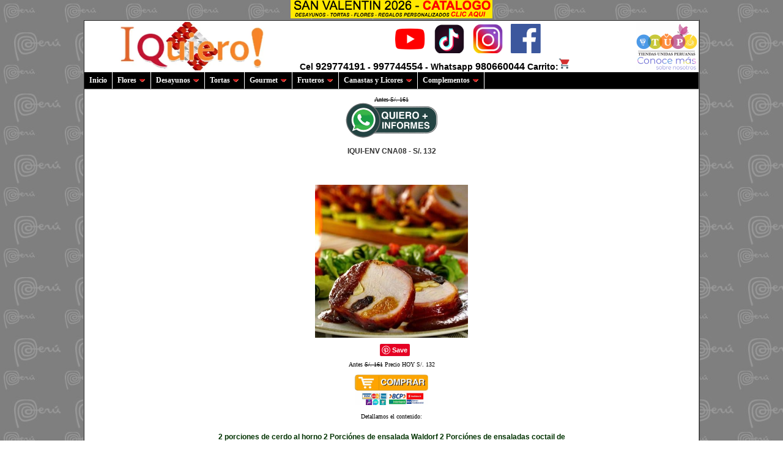

--- FILE ---
content_type: text/html; charset=UTF-8
request_url: https://www.i-quiero.com/envios/index.php?id=inicio2&arr=CNA08&id2=08&t=12
body_size: 15689
content:
<!DOCTYPE html>
<html lang="es"><head>
<meta name="viewport" content="width=device-width, initial-scale=1"> 
<center><a title="San Valentin 2026" href="https://www.grameco.com/14/"><img src="http://www.cacepe.com/s/valen.webp" alt="Catalogo San Valentin" /></a></center>

<link rel="canonical" href="https://www.I-quiero.com/envios/index.php?id=inicio2&arr=CNA08&id2=08&t=12" /> <title>CNA08 - Cena Año nuevo para 2 personas | Cenas Año nuevo Peru </title> <title>54+ Promociones  Peru Regalos Delivery - CNA08 </title> <meta name="description" content="94"/> <meta name="description" content="Cenas Año nuevo | Delivery de Cenas a Peru | Envió de Cenas por Año nuevo a Lima"/> <meta name="robots" content="index, follow, max-snippet:-1, max-image-preview:large, max-video-preview:-1"/> <meta name="keywords" content="94"/><meta property="og:title" content="Cena Año nuevo para 2 personas | Cenas Año nuevo Peru"/><meta property="og:description" content="2 porciones de cerdo al horno 
2 Porciónes de ensalada Waldorf
2 Porciónes de ensaladas coctail de frutas
2 Porciónes  de Arroz árabe 


La presentación incluye recipientes térmicos para el transporte. "/><meta property="og:url" content="/index.php?id=inicio2&arr=CNA08&id2=08&t=12"/><meta property="og:site_name" content="https://www.I-quiero.com/envios/"/><meta property="article:publisher" content="https://www.facebook.com/tiendasunidasperuanas/"/><meta property="article:modified_time" content="2026-01-23T03:40:02+00:00"/><meta property="og:image" content="https://www.cacepe.com/s/productos/CNA08.jpg"/><meta property="og:image:width" content="300"/><meta property="og:image:height" content="80"/><meta name="Author" Content="Luis Rossell Vizcarra - www.cacepe.com"><meta name="revisit-after" content="1 days"><meta name="distribution" content="Global"><meta http-equiv="Content-Type" content="text/html; charset=iso-8859-1"><meta http-equiv="Content-Language" content="es-pe">		 <meta name="twitter:card" content="summary"/><meta name="twitter:site" content="@grameco" /><meta name="twitter:title" content="Cena Año nuevo para 2 personas | Cenas Año nuevo Peru"/><meta name="twitter:description" content="2 porciones de cerdo al horno 
2 Porciónes de ensalada Waldorf
2 Porciónes de ensaladas coctail de frutas
2 Porciónes  de Arroz árabe 


La presentación incluye recipientes térmicos para el transporte. " /><meta name="twitter:label1" content="Escrito por"><meta name="twitter:data1" content="Peru Regalos Delivery"><meta name="twitter:label2" content="Tiempo de lectura"><meta name="twitter:data2" content="3 minutos"><style type="text/css">
.ddsubmenustyle, .ddsubmenustyle div{ /*topmost and sub DIVs, respectively*/
font: normal 13px Verdana;
margin: 0;
padding: 0;
position: absolute;
left: 0;
top: 0;
list-style-type: none;
background: white;
border: 1px solid black;
border-bottom-width: 0;
visibility: hidden;
z-index: 100;
}

.ddsubmenustyle ul{
margin: 0;
padding: 0;
position: absolute;
left: 0;
top: 0;
list-style-type: none;
border: 0px none;
}

.ddsubmenustyle li a{
display: block;
width: 170px; /*width of menu (not including side paddings)*/
color: black;
background-color: lightyellow;
text-decoration: none;
padding: 4px 5px;
border-bottom: 1px solid black;
}

* html .ddsubmenustyle li{ /*IE6 CSS hack*/
display: inline-block;
width: 170px; /*width of menu (include side paddings of LI A*/
}

.ddsubmenustyle li a:hover{
background-color: black;
color: white;
}

/* ######### Neutral CSS  ######### */

.downarrowpointer{ /*CSS for "down" arrow image added to top menu items*/
padding-left: 4px;
border: 0;
}

.rightarrowpointer{ /*CSS for "right" arrow image added to drop down menu items*/
position: absolute;
padding-top: 3px;
right: 3px;
border: 0;
}

.backarrowpointer{ /*CSS for "back" arrow image added to breadcrumb of mobile menu sub menus*/
position: relative;
border: 0;
}

.ddiframeshim{
position: absolute;
z-index: 500;
background: transparent;
border-width: 0;
width: 0;
height: 0;
display: block;
}
/* ######### Matt Black Strip Main Menu Bar CSS ######### */

.mattblackmenu ul{
margin: 0;
padding: 0;
font: bold 12px Verdana;
list-style-type: none;
border-bottom: 1px solid gray;
background: #000000;
overflow: hidden;
width: 100%;
}

.mattblackmenu li{
font-size: 12px;
display: inline;
margin: 0;
}

.mattblackmenu li a{
float: left;
display: block;
text-decoration: none;
margin: 0;
padding: 6px 8px; /*padding inside each tab*/
border-right: 1px solid white; /*right divider between tabs*/
color: white;
background: #000000;
}

.mattblackmenu li a:visited{
color: white;
}

.mattblackmenu li a:hover{
background: black; /*background of tabs for hover state */
}

.mattblackmenu a.selected{
background: black; /*background of tab with "selected" class assigned to its LI */
}
.notransition{ /* class to temporarily disable CSS3 transition. No not edit */
  -webkit-transition: none !important;
  -moz-transition: none !important;
  -o-transition: none !important;
  transition: none !important;
}

/* ######### Mobile Menu CSS  ######### */


nav.mobilelevelsmenu{
	position: fixed;
	width: 240px; /* width of menu. Percentage value accepted */
	height: 100%; /* height of menu */
	border: 1px solid black;
  left: 0;
  top: 0;
  z-index: 1000;
	overflow: hidden;
	-webkit-transform: translateX(-100%);
	transform: translateX(-100%);
	opacity: 0;
	-webkit-transition: all 0.5s; /* animate UL menus within mobile container into view */
	transition: all 0.5s; /* animate UL menus within mobile container into view */
}

nav.mobilelevelsmenu.open{
	-webkit-transform: translateX(0);
	transform: translateX(0);
	opacity: 1;
	-webkit-transition: all 0.5s; /* animate UL menus within mobile container into view */
	transition: all 0.5s; /* animate UL menus within mobile container into view */
}

nav.mobilelevelsmenu ul{
	width: 100%;
	height: 100%;
	position: absolute;
	overflow-y: auto;
	list-style: none;
	margin: 0;
	padding: 0;
	left: 0;
	top: 0;
	background: lightyellow;
	font-size: 12px;
	font-weight: bold;
  box-shadow: 0 0 10px gray;
	-webkit-box-sizing: border-box;
	-moz-box-sizing: border-box;
	box-sizing: border-box;
	-webkit-transition: left 0.5s;
	transition: left 0.5s; /* animate UL menus' left property inside mobile container to show them */
}


nav.mobilelevelsmenu ul li.breadcrumb{ /* Breadcrumb DIV that gets added to top of each sub level UL menu */
  position: relative;
  padding: 10px;
  border-bottom: 1px solid gray;
  background: black;
	color: white;
  font-weight: bold;
  cursor: pointer;
}

nav.mobilelevelsmenu ul span.left{ /* SPAN inside breadcrumb containing "left" arrow markup */
	margin-right: 5px;
	font-weight: bold;
	font-size: 1.5em;
	color: darkred;
}


nav.mobilelevelsmenu ul li{
	
}

nav.mobilelevelsmenu ul li a{
  text-decoration: none;
  display: block;
  padding: 10px;
  color: black;
  border-bottom: 1px solid #eee;
}

nav.mobilelevelsmenu ul li a:hover{
  background: black;
	color: white;
}

nav.mobilelevelsmenu ul li a span.right{ /* SPAN inside LI headers containing "right" arrow markup */
  position: absolute;
  right: 8px;
	font-weight: bold;
	font-size: 1.1em;
}

/* ############# Animated Drawer icon (horizontal mobile menu toggler) CSS ############# */

.animateddrawer{
	font-size: 10px; /* Base font size. Adjust this value to modify size of drawer icon */
  width: 3em; 
  height: 2.8em; 
  outline: none;
  display: none;
	position: relative;
	background: white;
	z-index: 1000;
}

.animateddrawer:before, .animateddrawer:after{
  position: absolute;
  content: '';
  display: block;
  width: 100%;
  height: 0.6em; /* height of top and bottom drawer line */
  background: black;
  border-radius: 2px;
  top: 0;
  left: 0;
  opacity: 1;
  -webkit-transition: all 0.3s ease-in; /* set transition type and time */
  transition: all 0.3s ease-in; 
}

.animateddrawer:after{
  top: auto;
  bottom: 0;
}

.animateddrawer span{
  width: 100%;
  height: 0.6em; /* height of middle drawer line */
  background: black;
  position: absolute;
  top: 50%;
  margin-top: -0.3em; /* set this to - half of middle drawer line height */
  border-radius: 2px;
  -ms-transform-origin: 50% 50%;
  -webkit-transform-origin: 50% 50%;
  transform-origin: 50% 50%;
  -webkit-transition: all 0.3s ease-in 0.3s; /* set transition type and time */
  transition: all 0.3s ease-in 0.3s;
}

.animateddrawer span::after{
  content: '';
  display: block;
  width: 100%;
  height: 0.6em; /* height of middle drawer line */
  background: black;
  border-radius: 2px;
  position: absolute;
  -ms-transform-origin: 50% 50%;
  -webkit-transform-origin: 50% 50%;
  transform-origin: 50% 50%;
  -webkit-transition: all 0.3s ease-in 0.3s; /* set transition type and time */
  transition: all 0.3s ease-in 0.3s;
}

.animateddrawer.open{
}

.animateddrawer.open:before{ /* style when .open class is added to button */
  top: 50%;
  margin-top: -0.3em; /* set this to - half of top drawer line height */
  opacity: 0;
}

.animateddrawer.open:after{ /* style when .open class is added to button */
  bottom: 50%;
  opacity: 0;
}

.animateddrawer.open span{ /* style when .open class is added to button */
  -ms-transform: rotate(-45deg);
  -webkit-transform: rotate(-45deg);
  transform: rotate(-45deg);
}

.animateddrawer.open span:after{ /* style when .open class is added to button */
  -ms-transform: rotate(-90deg);
  -webkit-transform: rotate(-90deg);
  transform: rotate(-90deg);
}
.Estilo17 {font-size: 14px; font-weight: bold; font-family: Verdana, Arial, Helvetica, sans-serif; }
.Estilo20 {font-size: 16px}
body {
	margin-top:0px;
	background-image: url('https://www.cacepe.com/s/fondos/fondoI-quiero.comenvios.jpg');
	font-family:Verdana;font-size:10px;text-align:left}a:link{color:#000;text-decoration:none}a:visited{color:#000;text-decoration:none}a:hover{text-decoration:underline;color:#000}a:active{text-decoration:none;color:#000}.textoMedidas{color:#666;font-size:12px;font:Arial,Helvetica,sans-serif font-style:normal;font-size-adjust:none;font-stretch:normal;font-weight:100}.tituloProducto{font-size:14px;color:#900;font-weight:700;font-style:normal}.costos{color:#333;font-size:11px;font-weight:50;font-style:normal;font-size-adjust:none;font-stretch:normal;font-style:normal}.textoArreglos{font-weight:700;color:#030;font-size:12px}h1{color:#666;font-size:12px;font:Arial,Helvetica,sans-serif font-style:normal;font-size-adjust:none;font-stretch:normal;font-weight:100}h2{font-weight:700;color:#030;font-size:12px}h1,h2,h3,h4,h5,h6{font-family:Arial,Helvetica,sans-serif}h3{font-size:12px;color:#333}h4{font-size:14px;color:#fff}h5{font-size:10px;color:#fff}h6{font-size:10px;color:#333}
.button {
    background-color: #FEF7DE;
	    color: black;
    padding: 8px 10px;
    text-align: center;
    text-decoration: overline ;
    display: inline-block;
    font-size: 16px;
border-radius: 20px;
    border: 1px solid #f44336;
}
</style>
<script>
if(void 0===dd_domreadycheck)var dd_domreadycheck=!1;var ddlevelsmenu={mql:window.matchMedia?window.matchMedia("screen and (max-width: 700px)"):{matches:!1,addListener:function(){}},enableshim:!1,arrowpointers:{downarrow:["https://www.cacepe.com/s/menus/ddlevelsfiles/arrow-down.gif",11,7],rightarrow:["https://www.cacepe.com/s/menus/ddlevelsfiles/arrow-right.gif",12,12],backarrow:["https://www.cacepe.com/s/menus/ddlevelsfiles/left.gif"],showarrow:{toplevel:!0,sublevel:!0}},hideinterval:200,effects:{enableswipe:!0,enableslide:!0,enablefade:!0,duration:200},httpsiframesrc:"blank.htm",topmenuids:[],menuclone:{},topitems:{},subuls:{},lastactivesubul:{},topitemsindex:-1,ulindex:-1,hidetimers:{},shimadded:!1,nonFF:!/Firefox[\/\s](\d+\.\d+)/.test(navigator.userAgent),ismobile:null!=navigator.userAgent.match(/(iPad)|(iPhone)|(iPod)|(android)|(webOS)/i),mobilezindex:1e3,getoffset:function(e,t){return e.offsetParent?e[t]+this.getoffset(e.offsetParent,t):e[t]},getoffsetof:function(e){e._offsets={left:this.getoffset(e,"offsetLeft"),top:this.getoffset(e,"offsetTop")}},getwindowsize:function(){this.docwidth=window.innerWidth?window.innerWidth-10:this.standardbody.clientWidth-10,this.docheight=window.innerHeight?window.innerHeight-15:this.standardbody.clientHeight-18},gettopitemsdimensions:function(){for(var e=0;e<this.topmenuids.length;e++)for(var t=this.topmenuids[e],s=0;s<this.topitems[t].length;s++){var i=this.topitems[t][s],n=document.getElementById(i.getAttribute("rel"));i._dimensions={w:i.offsetWidth,h:i.offsetHeight,submenuw:n.offsetWidth,submenuh:n.offsetHeight}}},isContained:function(e,t){for(var s=(t=window.event||t).relatedTarget||("mouseover"==t.type?t.fromElement:t.toElement);s&&s!=e;)try{s=s.parentNode}catch(t){s=e}return s==e},addpointer:function(e,t,s,i){var n=document.createElement("img");n.src=s[0],n.style.width=s[1]+"px",n.style.height=s[2]+"px","rightarrowpointer"==t&&(n.style.left=e.offsetWidth-s[2]-2+"px"),n.className=t;var o=e.childNodes[1!=e.firstChild.nodeType?1:0];o&&"SPAN"==o.tagName&&(e=o),"before"==i?e.insertBefore(n,e.firstChild):e.appendChild(n)},css:function(e,t,s){var i=new RegExp("(^|\\s+)"+t+"($|\\s+)","ig");if("check"==s)return i.test(e.className);"remove"==s?e.className=e.className.replace(i,""):"add"!=s||i.test(e.className)||(e.className+=" "+t)},addshimmy:function(e){var t=window.opera?document.createElement("div"):document.createElement("iframe");t.className="ddiframeshim",t.setAttribute("src","https:"==location.protocol?this.httpsiframesrc:"about:blank"),t.setAttribute("frameborder","0"),e.appendChild(t);try{t.style.filter="progid:DXImageTransform.Microsoft.Alpha(style=0,opacity=0)"}catch(e){}return t},positionshim:function(e,t,s,i,n){if(e._istoplevel){n=window.pageYOffset?window.pageYOffset:this.standardbody.scrollTop;var o=e._offsets.top-n,d=n+this.docheight-e._offsets.top-e._dimensions.h;o>0&&(this.shimmy.topshim.style.left=i+"px",this.shimmy.topshim.style.top=n+"px",this.shimmy.topshim.style.width="99%",this.shimmy.topshim.style.height=o+"px"),d>0&&(this.shimmy.bottomshim.style.left=i+"px",this.shimmy.bottomshim.style.top=e._offsets.top+e._dimensions.h+"px",this.shimmy.bottomshim.style.width="99%",this.shimmy.bottomshim.style.height=d+"px")}},hideshim:function(){this.shimmy.topshim.style.width=this.shimmy.bottomshim.style.width=0,this.shimmy.topshim.style.height=this.shimmy.bottomshim.style.height=0},getoffset:function(e,t){return e.offsetParent?e[t]+this.getoffset(e.offsetParent,t):e[t]},buildmenu:function(e,t,s,i,n,o){t._master=e,t._pos=i,t._istoplevel=n,n&&this.addEvent(t,function(e){ddlevelsmenu.hidemenu(ddlevelsmenu.subuls[this._master][parseInt(this._pos)].parentNode)},"click"),this.subuls[e][i]=s,t._dimensions={w:t.offsetWidth,h:t.offsetHeight,submenuw:s.offsetWidth,submenuh:s.offsetHeight},this.getoffsetof(t),s.parentNode.style.left=0,s.parentNode.style.top=0,s.parentNode.style.visibility="hidden",s.style.visibility="hidden",this.addEvent(t,function(e){if(ddlevelsmenu.ismobile||!ddlevelsmenu.isContained(this,e)){var s=ddlevelsmenu.subuls[this._master][parseInt(this._pos)];this._istoplevel&&(ddlevelsmenu.css(this,"selected","add"),clearTimeout(ddlevelsmenu.hidetimers[this._master][this._pos])),ddlevelsmenu.getoffsetof(t);var i=window.pageXOffset?window.pageXOffset:ddlevelsmenu.standardbody.scrollLeft,n=window.pageYOffset?window.pageYOffset:ddlevelsmenu.standardbody.scrollTop,d=this._offsets.left+this._dimensions.submenuw+(this._istoplevel&&"topbar"==o?0:this._dimensions.w),l=this._offsets.top+this._dimensions.submenuh,a=this._istoplevel?this._offsets.left+("sidebar"==o?this._dimensions.w:0):this._dimensions.w;d-i>ddlevelsmenu.docwidth&&(a+=-this._dimensions.submenuw+(this._istoplevel&&"topbar"==o?this._dimensions.w:-this._dimensions.w),(!this._istoplevel||"topbar"!=o)&&this._offsets.left-this._dimensions.submenuw<i&&(a=0)),s.parentNode.style.left=a+"px";var m=this._istoplevel?this._offsets.top+("sidebar"==o?0:this._dimensions.h):this.offsetTop;l-n>ddlevelsmenu.docheight&&(this._dimensions.submenuh<this._offsets.top+("sidebar"==o?this._dimensions.h:0)-n?m+=-this._dimensions.submenuh+(this._istoplevel&&"topbar"==o?-this._dimensions.h:this._dimensions.h):m+=-(this._offsets.top-n)+(this._istoplevel&&"topbar"==o?-this._dimensions.h:0)),s.parentNode.style.top=m+"px",ddlevelsmenu.enableshim&&(0==ddlevelsmenu.effects.enableswipe||ddlevelsmenu.nonFF)?ddlevelsmenu.positionshim(t,s,o,i,n):s.FFscrollInfo={x:i,y:n},ddlevelsmenu.showmenu(t,s,o),ddlevelsmenu.ismobile?(t._istoplevel||e.target.parentNode.getElementsByTagName("ul").length>0)&&(e.preventDefault(),e.stopPropagation()):(e.preventDefault&&e.preventDefault(),e.stopPropagation&&e.stopPropagation())}},this.ismobile?"click":"mouseover"),this.addEvent(t,function(e){var t=ddlevelsmenu.subuls[this._master][parseInt(this._pos)];this._istoplevel?ddlevelsmenu.isContained(this,e)||ddlevelsmenu.isContained(t.parentNode,e)||ddlevelsmenu.hidemenu(t.parentNode):this._istoplevel||ddlevelsmenu.isContained(this,e)||ddlevelsmenu.hidemenu(t.parentNode)},"mouseout")},buildmobilemenu:function(e,t,s){if(document.getElementById(e+"-mobile"))i=document.getElementById(e+"-mobile");else{var i;(i=document.createElement("nav")).setAttribute("id",e+"-mobile"),i.className="mobilelevelsmenu",document.body.appendChild(i);var n=document.getElementById(e+"-mobiletoggle");n&&this.addEvent(n,function(t){ddlevelsmenu.togglemobilemenu(e),t.stopPropagation(),t.preventDefault()},"click")}var o=function(e,t,s,i){s=s||function(){},i=i||function(){};for(var n=document.createDocumentFragment(),o=t?e.cloneNode(!0):e,d=o.getElementsByTagName("ul"),l=d.length-1;l>=0;l--){var a=d[l],m=d[l].parentNode;n.appendChild(d[l]),s(l,m,a)}return n.appendChild(o),i(o),n}(t,!1,function(e,t,s){var i=document.createElement("img");i.src=ddlevelsmenu.arrowpointers.rightarrow[0],i.alt="Flecha",i.className="rightarrowpointer",t.getElementsByTagName("a")[0].appendChild(i),t._submenuref=s,s.className="submenu";var n=document.createElement("li");n.className="breadcrumb",n.innerHTML='<img height="12" width="12" alt="flechita" src="'+ddlevelsmenu.arrowpointers.backarrow[0]+'" class="backarrowpointer" /> '+t.getElementsByTagName("a")[0].firstChild.nodeValue,n._headerref=t,s.insertBefore(n,s.getElementsByTagName("li")[0]),ddlevelsmenu.addEvent(t,function(e){this.parentNode;var t=this._submenuref;ddlevelsmenu.animatemobilesubmenu(t,"100%",0),e.stopPropagation(),e.preventDefault()},"click"),ddlevelsmenu.addEvent(n,function(e){var t=this._headerref.parentNode;ddlevelsmenu.animatemobilesubmenu(t,"-100%",0),e.stopPropagation(),e.preventDefault()},"click")},function(e){e.style.zIndex=ddlevelsmenu.mobilezindex++});i.appendChild(o)},setopacity:function(e,t){if(e.style.opacity=t,"string"!=typeof e.style.opacity){e.style.MozOpacity=t;try{e.filters&&(e.style.filter="progid:DXImageTransform.Microsoft.alpha(opacity="+100*t+")")}catch(e){}}},animatemobilesubmenu:function(e,t,s){this.css(e,"notransition","add"),e.style.zIndex=ddlevelsmenu.mobilezindex++,e.style.left=t,window.getComputedStyle(e).left,this.css(e,"notransition","remove"),e.style.left=s},togglemobilemenu:function(e,t,s){var i=document.getElementById(e+"-mobiletoggle"),n=document.getElementById(e+"-mobile");return n&&(ddlevelsmenu.css(n,"open","check")?(ddlevelsmenu.css(n,"open","remove"),i&&ddlevelsmenu.css(i,"open","remove")):(ddlevelsmenu.css(n,"open","add"),i&&ddlevelsmenu.css(i,"open","add"))),!1},showmenu:function(e,t,s){if(this.effects.enableswipe||this.effects.enablefade){if(this.effects.enableswipe){var i=e._istoplevel&&"topbar"==s?e._dimensions.submenuh:e._dimensions.submenuw;t.parentNode.style.width=t.parentNode.style.height=0,t.parentNode.style.overflow="hidden"}this.effects.enablefade&&(t.parentNode.style.width=t.offsetWidth+"px",t.parentNode.style.height=t.offsetHeight+"px",this.setopacity(t.parentNode,0)),t._curanimatedegree=0,t.parentNode.style.visibility="visible",t.style.visibility="visible",clearInterval(t._animatetimer),t._starttime=(new Date).getTime(),t._animatetimer=setInterval(function(){ddlevelsmenu.revealmenu(e,t,i,s)},10)}else t.parentNode.style.visibility="visible",t.style.visibility="visible"},revealmenu:function(e,t,s,i){var n=(new Date).getTime()-t._starttime;n<this.effects.duration?(this.effects.enableswipe&&(0==t._curanimatedegree&&(t.parentNode.style[e._istoplevel&&"topbar"==i?"width":"height"]=(e._istoplevel&&"topbar"==i?t.offsetWidth:t.offsetHeight)+"px"),t.parentNode.style[e._istoplevel&&"topbar"==i?"height":"width"]=t._curanimatedegree*s+"px",this.effects.enableslide&&(t.style[e._istoplevel&&"topbar"==i?"top":"left"]=Math.floor((t._curanimatedegree-1)*s)+"px")),this.effects.enablefade&&this.setopacity(t.parentNode,t._curanimatedegree)):(clearInterval(t._animatetimer),this.effects.enableswipe&&(t.parentNode.style.width=t.offsetWidth+"px",t.parentNode.style.height=t.offsetHeight+"px",t.parentNode.style.overflow="visible",this.effects.enableslide&&(t.style.top=0,t.style.left=0)),this.effects.enablefade&&(this.setopacity(t.parentNode,1),t.parentNode.style.filter=""),this.enableshim&&t.FFscrollInfo&&this.positionshim(e,t,i,t.FFscrollInfo.x,t.FFscrollInfo.y)),t._curanimatedegree=(1-Math.cos(n/this.effects.duration*Math.PI))/2},hidemenu:function(e){void 0!==e._pos&&(this.css(this.topitems[e._master][parseInt(e._pos)],"selected","remove"),this.enableshim&&this.hideshim()),clearInterval(e.firstChild._animatetimer),e.style.left=0,e.style.top="-1000px",e.style.visibility="hidden",e.firstChild.style.visibility="hidden"},addEvent:function(e,t,s){e.addEventListener?e.addEventListener(s,t,!1):e.attachEvent&&e.attachEvent("on"+s,function(){return t.call(e,window.event)})},domready:function(e){dd_domreadycheck?e():(document.addEventListener?document.addEventListener("DOMContentLoaded",function(){document.removeEventListener("DOMContentLoaded",arguments.callee,!1),e(),dd_domreadycheck=!0},!1):document.attachEvent&&document.documentElement.doScroll&&window==window.top&&function(){if(dd_domreadycheck)e();else{try{document.documentElement.doScroll("left")}catch(e){return void setTimeout(arguments.callee,0)}e(),dd_domreadycheck=!0}}(),document.attachEvent&&parent.length>0&&this.addEvent(window,function(){e()},"load"))},init:function(e,t,s){var i=document.getElementById(e),n=document.getElementById(e+"-mobile"),o=document.getElementById(e+"-mobiletoggle");if("object"!=typeof this.menuclone[e]){this.menuclone[e]=i.getElementsByTagName("ul")[0].cloneNode(!0);for(var d=this.menuclone[e].getElementsByTagName("a"),l=0;l<d.length;l++)if(d[l].getAttribute("rel")){var a=(h=document.getElementById(d[l].getAttribute("rel"))).cloneNode(!0);a.removeAttribute("id"),a.removeAttribute("class"),d[l].parentNode.appendChild(a)}this.addEvent(document,function(t){var s=document.getElementById(e+"-mobile"),i=document.getElementById(e+"-mobiletoggle");s&&ddlevelsmenu.css(s,"open","remove"),i&&(i.className=i.className.replace(/\s*open/g,""))},"click")}if(s)return n||this.buildmobilemenu(e,this.menuclone[e],t),"none"!=i.style.display&&(i.style.display="none"),void(o&&(o.style.display="block"));if(i.style.display="block",n&&ddlevelsmenu.css(n,"open","remove"),o&&(o.className=o.className.replace(/\s*open/g,""),o.style.display="none"),"object"!=typeof this.topitems[e]){this.standardbody="CSS1Compat"==document.compatMode?document.documentElement:document.body,this.topitemsindex=-1,this.ulindex=-1,this.topmenuids.push(e),this.topitems[e]=[],this.subuls[e]=[],this.hidetimers[e]=[],this.enableshim=!this.ismobile&&this.enableshim,this.enableshim&&!this.shimadded&&(this.shimmy={},this.shimmy.topshim=this.addshimmy(document.body),this.shimmy.bottomshim=this.addshimmy(document.body),this.shimadded=!0);d=document.getElementById(e).getElementsByTagName("a");var m=[];this.getwindowsize();for(l=0;l<d.length;l++)if(d[l].getAttribute("rel")){this.topitemsindex++,this.ulindex++;var r=d[l];this.topitems[e][this.topitemsindex]=r;var h=document.getElementById(r.getAttribute("rel")),u=document.createElement("div");u.className="ddsubmenustyle",h.removeAttribute("class"),u.appendChild(h),document.body.appendChild(u),m.push(u),u.style.zIndex=2e3,u._master=e,u._pos=this.topitemsindex,this.addEvent(u,function(e){e.stopPropagation(),e.cancelBubble=!0},"touchstart"),this.addEvent(u,function(e){ddlevelsmenu.hidemenu(this)},"click");var c="sidebar"==t?"rightarrowpointer":"downarrowpointer",f="sidebar"==t?this.arrowpointers.rightarrow:this.arrowpointers.downarrow;this.arrowpointers.showarrow.toplevel&&this.addpointer(r,c,f,"sidebar"==t?"before":"after"),this.buildmenu(e,r,h,this.ulindex,!0,t),u.onmouseover=function(){clearTimeout(ddlevelsmenu.hidetimers[this._master][this._pos])},this.addEvent(u,function(e){if(!ddlevelsmenu.isContained(this,e)&&!ddlevelsmenu.isContained(ddlevelsmenu.topitems[this._master][parseInt(this._pos)],e)){var t=this;ddlevelsmenu.enableshim&&ddlevelsmenu.hideshim(),ddlevelsmenu.hidetimers[this._master][this._pos]=setTimeout(function(){ddlevelsmenu.hidemenu(t)},ddlevelsmenu.hideinterval)}},"mouseout");for(var p=h.getElementsByTagName("ul"),v=0;v<p.length;v++){this.ulindex++;var b=p[v].parentNode,y=document.createElement("div");y.appendChild(p[v]),b.appendChild(y),this.arrowpointers.showarrow.sublevel&&this.addpointer(b.getElementsByTagName("a")[0],"rightarrowpointer",this.arrowpointers.rightarrow,"before"),this.buildmenu(e,b,p[v],this.ulindex,!1,t)}}this.addEvent(window,function(){ddlevelsmenu.getwindowsize(),ddlevelsmenu.gettopitemsdimensions()},"resize"),this.ismobile&&this.addEvent(document,function(e){for(var t=0;t<m.length;t++)ddlevelsmenu.hidemenu(m[t])},"touchstart")}},setup:function(e,t){this.domready(function(){ddlevelsmenu.init(e,t,ddlevelsmenu.mql.matches)}),this.mql.addListener(function(){ddlevelsmenu.domready(function(){ddlevelsmenu.init(e,t,ddlevelsmenu.mql.matches)})})}};
</script>
 	<script type="application/ld+json">
    {
      "@context": "https://schema.org",
      "@type": "SpecialAnnouncement",
      "name": "Regalos Dia del Niño",
       "url": "index.php?id=categoria&var=220",
      "text": "En nuestra tienda encontrarás los regalos más divertidos, creativos y únicos para sorprender a los pequeños. Juguetes, sorpresas y detalles que llenan de magia su día.",
      "datePosted": "2026-01-23T03:40:02+00:00",
      "expires": "2025-08-31T23:59",
      "quarantineGuidelines": "index.php?id=categoria&var=220",
      "diseasePreventionInfo": "index.php?id=categoria&var=220",
      "spatialCoverage": [
        {
          "type": "AdministrativeArea",
          "name": "San Borja, LIMA"
        },
        {
          "type": "AdministrativeArea",
          "name": "Surco, LIMA"
        },
        {
          "type": "AdministrativeArea",
          "name": "Miraflores, LIMA"
        }
      ]
    }
    </script>	 	<script type="application/ld+json">
    {
      "@context": "https://schema.org",
      "@type": "SpecialAnnouncement",
      "name": "Regalos Delivery Lima Peru",
       "url": "index.php?id=categoria&var=68",
      "text": "Canastas de víveres para regalar 2025 sorprende con nuestras elegantes regaos, disponibles en una amplia variedad de modelos y presentaciones. Opciones surtidas ideales para regalos corporativos, ejecutivos.",
      "datePosted": "2026-01-23T03:40:02+00:00",
      "expires": "2025-07-31T23:59",
      "quarantineGuidelines": "index.php?id=categoria&var=68",
      "diseasePreventionInfo": "index.php?id=categoria&var=68",
      "spatialCoverage": [
        {
          "type": "AdministrativeArea",
          "name": "San Borja, LIMA"
        },
        {
          "type": "AdministrativeArea",
          "name": "Surco, LIMA"
        },
        {
          "type": "AdministrativeArea",
          "name": "Miraflores, LIMA"
        }
      ]
    }
    </script>	 	<script type="application/ld+json">
    {
      "@context": "https://schema.org",
      "@type": "SpecialAnnouncement",
      "name": "Regalos y Desayunos Delivery a Lima 2025",
	   "url": "index.php?id=categoria&var=319",
      "text": "Desayunos Especiales y Más para Cada Ocasión Sorprende con desayunos únicos: desde desayunos sorpresa y de cumpleaños, hasta opciones románticas, criollas o futboleras. También contamos con boxes temáticos, arreglos florales y ramos perfectos para aniversarios y momentos inolvidables.",
      "datePosted": "2026-01-23T03:40:02+00:00",
      "expires": "2025-07-31T23:59",
      "quarantineGuidelines": "index.php?id=categoria&var=319",
      "diseasePreventionInfo": "index.php?id=categoria&var=319",
      "spatialCoverage": [
        {
          "type": "AdministrativeArea",
          "name": "San Borja, LIMA"
        },
        {
          "type": "AdministrativeArea",
          "name": "Surco, LIMA"
        },
        {
          "type": "AdministrativeArea",
          "name": "Miraflores, LIMA"
        }
      ]
    }
    </script>	
</head>
	<table width="82" border="1" align="center" cellpadding="0" cellspacing="0">
  <tr>
    <td height="1"><table width="1004" border="0" align="center" cellpadding="0" cellspacing="0">
      <tr>
        <td width="14"></td>
      </tr>
      <tr>
        <td colspan="3" ></td>
      </tr>
      <tr>
        <td height="3" colspan="3" bgcolor="#FFFFFF"><table width="1000" border="0" align="center" cellpadding="0" cellspacing="0">     
          <tr>      
            <td height="80"><table width="100%" height="76" border="0" cellpadding="0" cellspacing="0" bgcolor="#FFFFFF">
              <tr>
                <td width="35%" rowspan="4"><table width="100%" border="0" cellpadding="0" cellspacing="0">
  <tr>
    <td width="350" rowspan="2"><img src="https://www.cacepe.com/s/dinteles/I-quiero.comenvios.webp" alt="Envio a Peru de regalos personalizados" width="300" height="80" hspace="20" vspace="0" /></td>
    <td width="" height="60"><div align="center"><a href="https://instagram.com/desayunoperu" target="_blank"><img src="https://www.cacepe.com/s/comunes/images/redes-sociales.png" alt="Encuentra información. Únete a nuestras Redes Sociales. "  width="250"border="0" /></a></div></td>
    <td width="100" rowspan="2"><a href="https://www.cacepe.com/" target="_blank"><img src="https://www.cacepe.com/s/comunes/images/tiendasunidasperuanas.png" width="100" height="80" alt="Envios a Perú.  Delivery a todo Lima y Callao" /></a></td>
  </tr>
  <tr>
    <td height="19" class="Estilo17">Cel <span class="Estilo20">929774191</span> - <span class="Estilo20">997744554</span> - Whatsapp <span class="Estilo20">980660044 <a href="index.php?id=compraronline" target="_self" class="Estilo17"> Carrito:<img src="https://www.cacepe.com/s/comunes/images/carico.png" width="20" height="20" alt="Whatsapp 98066044"></a> </span></td>
  </tr>
</table></td>
              </tr>
            </table></td>            
          </tr>
        </table></td>
      </tr>      
      <tr>
        <td height="3" colspan="3" bgcolor="#999999"><div id="ddtopmenubar" class="mattblackmenu">
<ul>
<li><a href="index.php">Inicio</a></li>
<li><a href="index.php" rel="ddsubmenu4">Flores</a></li>
<li><a href="index.php" rel="ddsubmenu2">Desayunos</a></li>
<li><a href="index.php" rel="ddsubmenu1">Tortas</a></li>
<li><a href="index.php" rel="ddsubmenu3">Gourmet</a></li>
<li><a href="index.php" rel="ddsubmenu8">Fruteros</a></li>
<li><a href="index.php" rel="ddsubmenu9">Canastas y Licores</a></li>
<li><a href="index.php" rel="ddsubmenu5">Complementos</a></li>
</ul>
</div>
<a class="animateddrawer" aria-label="Menu" id="ddtopmenubar-mobiletoggle" href="#">
<span></span>
</a>
<script type="text/javascript">
ddlevelsmenu.setup("ddtopmenubar", "topbar") //ddlevelsmenu.setup("mainmenuid", "topbar|sidebar")
</script>
<ul id="ddsubmenu8" class="ddsubmenustyle"> 
						<li><a href="index.php?id=categoria&var=323">Fresas con Chocolate</a></li>
                             <li><a href="index.php?id=categoria&var=72">Fruteros en Tazas</a></li>    
                             <li><a href="index.php?id=categoria&var=73">Fruteros Gourmet</a></li>
                             <li><a href="index.php?id=categoria&var=77">Fruteros con Flores</a></li>    
                             <li><a href="index.php?id=categoria&var=851">Fruteros Deluxe</a></li>
                              <li><a href="index.php?id=categoria&var=166">Fruteros con Frutas</a></li>
                               <li><a href="index.php?id=categoria&var=167">Fruteros Gigantes</a></li>                                      
</ul>
<ul id="ddsubmenu9" class="ddsubmenustyle"> 
        <li><a href="index.php?id=categoria&var=68">Viveres</a></li>
         <li><a href="index.php?id=categoria&var=4">Con Cervezas</a></li>
         <li><a href="index.php?id=categoria&var=977">Cerveza Artesanal</a></li>
        <li><a href="index.php?id=categoria&var=800">Con Licores</a></li>
        <li><a href="index.php?id=categoria&var=74">Para Caballeros</a></li>
        <li><a href="index.php?id=categoria&var=35">Otros Licores</a></li>
        <li><a href="index.php?id=categoria&var=59">Licores y Flores</a></li>
       <li><a href="index.php?id=categoria&var=74">Para Caballeros</a></li>
        <li><a href="index.php?id=categoria&var=59">Licores y Flores</a></li>
         <li><a href="index.php?id=categoria&var=96">Corporativas</a></li>
 		 <li><a href="index.php?id=categoria&var=34">Para ellos</a></li>
 		 <li><a href="index.php?id=categoria&var=238">Empresariales</a></li>
 		 <li><a href="index.php?id=categoria&var=34">Para ellos</a></li>
         <li><a href="index.php?id=categoria&var=67">Para Damas</a></li>
         <li><a href="index.php?id=categoria&var=73">Con Frutas</a></li>
         <li><a href="index.php?id=categoria&var=97">Babys Recien Nacidos</a></li>                                         
</ul>

<ul id="ddsubmenu1" class="ddsubmenustyle">
<li><a href="#">Tortas Tematicas</a>
 	 <ul>
		<li><a href="index.php?id=categoria&var=357">Temas Varios</a></li>
		<li><a href="index.php?id=categoria&var=98">Foto-Tortas</a></li>
		<li><a href="index.php?id=categoria&var=235">Kpop - Coreanas</a></li>
		<li><a href="index.php?id=categoria&var=234">Gymnasio</a></li>
        <li><a href="index.php?id=categoria&var=157">Cumpleaños</a></li>
		<li><a href="index.php?id=categoria&var=158">Enamorados/Amor</a></li>
		<li><a href="#">Para Ellos</a>
   			 <ul>	
                 <li><a href="index.php?id=categoria&var=439">Tortas de Autos</a></li>
                 <li><a href="index.php?id=categoria&var=206">Runners</a></li>
				 <li><a href="index.php?id=categoria&var=435">FootBall Tortas</a></li>
				 <li><a href="index.php?id=categoria&var=389">Aviones</a></li>
				 <li><a href="index.php?id=categoria&var=159">Ejercito</a></li>
			     <li><a href="index.php?id=categoria&var=128">Star Wars</a></li>
  				 <li><a href="index.php?id=categoria&var=142">ConsolasVideo</a></li>
 		   </ul>
		</li>
		<li><a href="#">Para Ellas</a>
		   <ul>
		   		 <li><a href="index.php?id=categoria&var=66">Carteras</a>  
                 <li><a href="index.php?id=categoria&var=438">De Corazon</a>  
                <li><a href="index.php?id=categoria&var=215">Costura</a></li>
                <li><a href="index.php?id=categoria&var=206">Tortas Runners</a></li>
                <li><a href="index.php?id=categoria&var=207">Tortas Joyas Tous</a></li>
                  <li><a href="index.php?id=categoria&var=202">Tortas Maquillaje MAC</a></li>    
                    <li><a href="index.php?id=categoria&var=208">Victoria Secret</a></li>
                 <li><a href="index.php?id=categoria&var=198">Barbie</a></li>
 			    <li><a href="index.php?id=categoria&var=602">Especial para ellas</a>
                <li><a href="index.php?id=categoria&var=203">Carteras MK</a>  
    			<li><a href="index.php?id=categoria&var=138">Temas Candy</a></li>
		 </ul>
	  </li>
      <li><a href="#">Profesiones</a>
  <ul>
  <li><a href="index.php?id=categoria&var=183">Dentistas</a></li>
  <li><a href="index.php?id=categoria&var=214">Contadores</a>  
   <li><a href="index.php?id=categoria&var=215">Diseño de Modas</a></li>
    <li><a href="index.php?id=categoria&var=213">Musicos</a></li> 
  <li><a href="index.php?id=categoria&var=206">Runners</a></li>
<li><a href="index.php?id=categoria&var=120">Abogados</a></li>
<li><a href="index.php?id=categoria&var=89">Bomberos</a></li>
<li><a href="index.php?id=categoria&var=130">Doctores</a></li>
<li><a href="index.php?id=categoria&var=155">Arquitectos</a>
<li><a href="index.php?id=categoria&var=130">Enfermeras</a></li>
  <li><a href="index.php?id=categoria&var=214">Economistas</a>  
<li><a href="index.php?id=categoria&var=155">Ing.Civil</a>  
<li><a href="index.php?id=categoria&var=159">Militares</a></li>
	</ul>	  
		  </li>  
    <li><a href="index.php?id=categoria&var=156">Compromiso</a></li>
	  <li><a href="index.php?id=categoria&var=443">Numero Tortas</a></li>
      <li><a href="index.php?id=categoria&var=881">Mini-Tortas</a></li>
   </ul>
</li>
<li><a href="#">Tortas Infantiles</a>
 	 <ul>
		<li><a href="index.php?id=categoria&var=132">Infantiles General</a></li>
		 <li><a href="index.php?id=categoria&var=136">Mickey y Minnie</a></li>
		 <li><a href="index.php?id=categoria&var=121">La Granja Zenon</a></li>
		<li><a href="#">Niños</a>
		  <ul>
		 <li><a href="index.php?id=categoria&var=162">Paw Patrol</a></li>
		<li><a href="index.php?id=categoria&var=105">MineCraft</a></li>   
          <li><a href="index.php?id=categoria&var=232">Toy Story</a></li>
          <li><a href="index.php?id=categoria&var=233">Cars - Rayo McQueen</a></li>
          <li><a href="index.php?id=categoria&var=163">SuperMan</a></li>
           <li><a href="index.php?id=categoria&var=204">Piratas</a></li>
              <li><a href="index.php?id=categoria&var=153">SpiderMan</a></li>
 			  <li><a href="index.php?id=categoria&var=153">Avengers</a></li>
  			  <li><a href="index.php?id=categoria&var=349">Pocoyo</a></li>
 			  <li><a href="index.php?id=categoria&var=143">Dragon Ball</a></li>
  			  <li><a href="index.php?id=categoria&var=55">Mario Bros</a></li>   
  			  <li><a href="index.php?id=categoria&var=51">Zombies vs Plants</a></li>   
 		      <li><a href="index.php?id=categoria&var=266">Batman</a></li>   
   			  <li><a href="index.php?id=categoria&var=95">Transformers</a></li>      
 		      <li><a href="index.php?id=categoria&var=129">Dinosaurios</a></li>    
 	     </ul>
	    </li>
		<li><a href="#">Niñas</a>
		  <ul>
		   			  <li><a href="index.php?id=categoria&var=52">Cerdita Peppa</a></li>
		                 <li><a href="index.php?id=categoria&var=388">Little Pony</a></li>
             <li><a href="index.php?id=categoria&var=198">Barbie</a></li>
            <li><a href="index.php?id=categoria&var=122">Unicornio</a></li>
            <li><a href="index.php?id=categoria&var=182">Princesas</a></li>
			  <li><a href="index.php?id=categoria&var=54">Frozen</a></li>
 			  <li><a href="index.php?id=categoria&var=61">Princesa Sofia</a></li>
			  <li><a href="index.php?id=categoria&var=397">Tinkerbell-Campanita</a></li>
 			  <li><a href="index.php?id=categoria&var=882">Monster High</a></li>  
			  <li><a href="index.php?id=categoria&var=121">Gallina Pintadita</a></li>  
	     </ul>
	   </li>
	 <li><a href="index.php?id=mickey">Mickey y Minnie</a></li>
	 <li><a href="index.php?id=tortas-granja">La Granja</a></li>
	 <li><a href="index.php?id=snoopy">Snoopy</a></li>
	 <li><a href="index.php?id=tortas-pitufos">Pitufos</a></li>
	 <li><a href="index.php?id=villano-favorito">Minions</a></li>
	 <li><a href="index.php?id=sapo-pepe">SapoPepe-SapaPepa</a></li>
	 <li><a href="index.php?id=hi5">Hi5</a></li>
	 <li><a href="index.php?id=tortas-bananas">Bananas</a></li>	
   </ul>
</li>

<li><a href="#">Dias Especiales</a>
 	  <ul>
		<li><a href="index.php?id=recien-nacidos">Recien Nacidos</a></li>
			<li><a href="#">Baby Showers</a>
  			  <ul>
  				  <li><a href="index.php?id=baby-shower">Tortas Baby Shower</a></li>
 			      <li><a href="index.php?id=bebes-tortas">Tortas Recien Nacidos 1</a></li>
  				  <li><a href="index.php?id=recien-nacidos">Tortas Recien Nacido 2</a></li>
 	 			  <li><a href="index.php?id=bebes-panales">Especial Pañales</a></li>
 				  <li><a href="index.php?id=bebes-cupcakes">Cupcakes</a></li>
   				  <li><a href="index.php?id=bebes-flores">Especial Flores</a></li>   
  			      <li><a href="index.php?id=bebes-licores">Gourmet-Fruteros</a></li>   
  				  <li><a href="index.php?id=bebes-galletas">Galletas Baby</a></li>   
  				  <li><a href="index.php?id=bebes-variado">Variado Baby</a></li>      
			</ul>
		   </li>
		<li><a href="index.php?id=categoria&var=169">Aniversarios</a></li>  
        <li><a href="index.php?id=categoria&var=65">Graduaciones</a></li>  
        <li><a href="index.php?id=categoria&var=607">Quinceañeros</a></li>  
		<li><a href="index.php?id=categoria&var=433">Bautizo</a></li>   
		<li><a href="index.php?id=categoria&var=433">Primera Comunion</a></li>   
		<li><a href="index.php?id=categoria&var=433">Confirmacion</a></li>   
		<li><a href="index.php?id=categoria&var=431">Matrimonios</a></li>          
 	 	<li><a href="index.php?id=categoria&var=881">Grandes Composiciones</a></li>
        <li><a href="index.php?id=categoria&var=434">Tortas Baby Shower</a></li> 
        <li><a href="index.php?id=categoria&var=150">Tortas Recien Nacidos</a></li>    
        <li><a href="index.php?id=categoria&var=46">Tortas Navidad</a></li> 
	  </ul>       
   </li>
        <li><a href="index.php?id=categoria&var=358">Tortas Instantaneas</a></li>   
           <li><a href="index.php?id=categoria&var=357">Tortas Artisticas</a></li> 
           <li><a href="index.php?id=categoria&var=98">Foto-Tortas</a></li> 
</ul>


<ul id="ddsubmenu2" class="ddsubmenustyle">
<li><a href="index.php?id=categoria&var=123">Desayunos de Oferta</a></li>
<li><a href="index.php?id=categoria&var=316">Cumpleanieros</a></li>
<li><a href="index.php?id=categoria&var=317">Para Enamorados</a></li>
<li><a href="index.php?id=categoria&var=359">Para Caballeros</a></li>
<li><a href="index.php?id=categoria&var=360">Para Damas</a></li>
<li><a href="index.php?id=categoria&var=319">Peruanos y Criollos</a></li>
<li><a href="index.php?id=categoria&var=263">Cerveceros-Alemanes</a></li>             
<li><a href="index.php?id=categoria&var=315">Para Ninios - Kids</a></li>
<li><a href="index.php?id=categoria&var=320">Vegetarianos -Light</a></li>
<li><a href="index.php?id=categoria&var=370">Para Dos Personas</a></li>
<li><a href="index.php?id=categoria&var=285">Para Empresas</a></li>
<li><a href="index.php?id=categoria&var=318">Para oficinas</a></li>
			<li><a href="#">Tematicos</a>
  			  <ul>
<li><a href="index.php?id=categoria&var=219">FootBall-Ellos</a></li>
<li><a href="index.php?id=categoria&var=221">Para Chicas</a></li>
<li><a href="index.php?id=categoria&var=222">Para Chicos</a></li>
<li><a href="index.php?id=categoria&var=236">Cars-RayoMaQueen</a></li>
<li><a href="index.php?id=categoria&var=237">Avengers</a></li>
<li><a href="index.php?id=categoria&var=220">Tematicos</a></li>
<li><a href="index.php?id=categoria&var=71">Unisex</a></li>
<li><a href="index.php?id=categoria&var=256">Unicornio</a></li>  
			</ul>
		   </li>
</ul>

<!--Top Drop Down Menu 3 HTML-->
<ul id="ddsubmenu4" class="ddsubmenustyle">
                  <li><a href="index.php?id=categoria&var=335" >Arreglos con Rosas</a></li>
                   <li><a href="index.php?id=categoria&var=353" >Arreglos Funebres</a></li>
                   <li><a href="index.php?id=categoria&var=25" >Con Rosas y Liliums</a></li>
                   <li><a href="index.php?id=categoria&var=70" >Con Flores</a></li>
                   <li><a href="index.php?id=categoria&var=31" >Coorporativos</a></li>
                   <li><a href="index.php?id=categoria&var=137" >Grandes Composiciones</a></li>
                   <li><a href="index.php?id=categoria&var=147" >Recien Nacidos</a></li>
                   <li><a href="index.php?id=categoria&var=332" >Cajas con Rosas</a></li>
                   <li><a href="index.php?id=categoria&var=334" >Para Eventos</a></li>
                   <li><a href="index.php?id=categoria&var=336" >Floreros y Jarrones</a></li>
                   <li><a href="index.php?id=categoria&var=337" >Con Girasoles</a></li>
                   <li><a href="index.php?id=categoria&var=77" >Flores con Frutas</a></li> 
                   					<li><a href="#">Fechas Especiales</a>
   			 								<ul>	
                                            <li><a href="iindex.php?id=categoria&var=22">Secretaria</a></li>
                                            <li><a href="index.php?id=categoria&var=883">Pascuas</a></li>
												 <li><a href="index.php?id=categoria&var=265">Fiestas Patrias</a></li>
												<li><a href="index.php?id=categoria&var=68">Canastas Navideñas</a></li>
                                                	<li><a href="index.php?id=categoria&var=0">Cyber Monday</a></li>	
													<li><a href="index.php?id=categoria&var=48">Dia de la Mujer</a></li>
                                                   <li><a href="index.php?id=categoria&var=980">Hallowen</a></li> 
                                                    <li><a href="index.php?id=categoria&var=264">Maestro</a></li> 
                                                    <li><a href="index.php?id=categoria&var=56">Flores Navidad</a></li> 
                                           </ul>
	                            	</li>
                                                                               <li><a href="#">Navidad</a>
		   <ul>
  				<li><a href="index.php?id=categoria&var=68">Canastas</a></li>
 			    <li><a href="index.php?id=categoria&var=971">Cenas Navideñas</a>
 			    <li><a href="index.php?id=categoria&var=56">Flores y Rosas</a>
			    <li><a href="index.php?id=categoria&var=800">Licores y Vinos</a>
			    <li><a href="index.php?id=categoria&var=46">Tortas</a>  
    			<li><a href="index.php?id=categoria&var=172">Desayunos/lonches</a></li>
   			    <li><a href="index.php?id=categoria&var=124">Bocaditos</a></li>
		 </ul>
	  </li>
</ul>

<ul id="ddsubmenu3" class="ddsubmenustyle">

<li><a href="#">Canastas Especiales</a>
    <ul>                        
         <li><a href="index.php?id=categoria&var=4">Con Cervezas</a></li>
         <li><a href="index.php?id=categoria&var=977">Cerveza Artesanal</a></li>
        <li><a href="index.php?id=categoria&var=800">Con Licores</a></li>
        <li><a href="index.php?id=categoria&var=74">Para Caballeros</a></li>
        <li><a href="index.php?id=categoria&var=35">Otros Licores</a></li>
        <li><a href="index.php?id=categoria&var=59">Licores y Flores</a></li>
       <li><a href="index.php?id=categoria&var=74">Para Caballeros</a></li>
        <li><a href="index.php?id=categoria&var=35">Otros Licores</a></li>
        <li><a href="index.php?id=categoria&var=59">Licores y Flores</a></li>
         <li><a href="index.php?id=categoria&var=96">Corporativas</a></li>
 		 <li><a href="index.php?id=categoria&var=34">Para ellos</a></li>
 		 <li><a href="index.php?id=categoria&var=238">Empresariales</a></li>
 		 <li><a href="index.php?id=categoria&var=34">Para ellos</a></li>
         <li><a href="index.php?id=categoria&var=67">Para Damas</a></li>
         <li><a href="index.php?id=categoria&var=73">Con Frutas</a></li>
         <li><a href="index.php?id=categoria&var=97">Babys Recien Nacidos</a></li> 
   	 </ul>
</li>
<li><a href="#">Fruteros y Fresas</a>
  	 <ul>   
  						<li><a href="index.php?id=categoria&var=323">Fresas con Chocolate</a></li>
                             <li><a href="index.php?id=categoria&var=72">Fruteros en Tazas</a></li>    
                             <li><a href="index.php?id=categoria&var=73">Fruteros Gourmet</a></li>
                             <li><a href="index.php?id=categoria&var=77">Fruteros con Flores</a></li>    
                             <li><a href="index.php?id=categoria&var=851">Fruteros Deluxe</a></li>
                              <li><a href="index.php?id=categoria&var=166">Fruteros con Frutas</a></li>
                               <li><a href="index.php?id=categoria&var=167">Fruteros Gigantes</a></li>
   	</ul>
</li>
<li><a href="#">Chocolates</a>
  	<ul>   
          <li><a href="index.php?id=categoria&var=74">Mensajes en Chocolate</a></li>   
          <li><a href="index.php?id=categoria&var=0">Arreglos con Chocolate</a></li> 
          <li><a href="index.php?id=categoria&var=485">Cajas con Chocolate</a></li> 
          <li><a href="index.php?id=categoria&var=482">Flores con Chocolate</a></li> 
          <li><a href="index.php?id=categoria&var=352">Chocolates</a></li>
   	</ul>
</li>
              <li><a href="index.php?id=categoria&var=748">Muffins Con Mensajes</a></li>
              <li><a href="index.php?id=categoria&var=603">Muffins Artisticos</a></li>
              <li><a href="index.php?id=categoria&var=17">Meriendas para El</a></li>
              <li><a href="index.php?id=categoria&var=18">Meriendas para Ellas</a></li>
              <li><a href="index.php?id=categoria&var=370">Meriendas para Dos</a></li>
              <li><a href="index.php?id=categoria&var=96">Regalos para Hombres</a></li>             
              <li><a href="index.php?id=categoria&var=44">Platos a la Carta</a></li>
              <li><a href="index.php?id=categoria&var=186">Bocaditos para Oficinas</a></li>
              <li><a href="index.php?id=categoria&var=140">Galletas Artisticas</a></li>
              <li><a href="index.php?id=categoria&var=318">Regalos para Jefes</a></li>
              <li><a href="index.php?id=categoria&var=285">Catering y Bocaditos</a></li>
              <li><a href="index.php?id=categoria&var=851">Detalles Gourmet</a></li>
              <li><a href="index.php?id=categoria&var=322">Cenas Romanticas</a></li>
              <li><a href="index.php?id=categoria&var=462">Cestas Gourmet</a></li>
              <li><a href="index.php?id=categoria&var=981">Cenas Navideñas</a></li>
              <li><a href="index.php?id=categoria&var=977">Cerveceros-Alemanes</a></li>   
</ul>
<ul id="ddsubmenu5" class="ddsubmenustyle">
<li><a href="#">Packs con Licores</a>
  	<ul>                        
       <li><a href="index.php?id=licores">Packs con Licores</a></li>
       <li><a href="index.php?id=piscos">Piscos</a></li>
       <li><a href="index.php?id=amigo">Cerveceros-Alemanes</a></li>   
       <li><a href="index.php?id=licoressv">Vinos</a></li>
       <li><a href="index.php?id=ron">Rones</a></li>
       <li><a href="index.php?id=vodkas">Vodkas</a></li>
       <li><a href="index.php?id=whiskys">Whiskys</a></li> 
       <li><a href="index.php?id=aguajal">De la Selva</a></li>
       <li><a href="index.php?id=licores-canastas">Canastas con Licores</a></li>
   	 </ul>
</li>
              <li><a href="index.php?id=fototortas">Foto-Tortas</a></li>    
              <li><a href="index.php?id=globos-metalicos">Globos Metalicos</a></li>
              <li><a href="index.php?id=peluches">Peluches y Osos</a></li>
              <li><a href="index.php?id=peluches-gigantes">Peluches Gigantes</a></li>
                                                         <li><a href="#">Navidad</a>
		   <ul>
  				<li><a href="index.php?id=movil-navidad">Canastas</a></li>
 			    <li><a href="index.php?id=movil-cenas">Cenas Navideñas</a>
 			    <li><a href="index.php?id=movil-flores">Flores y Rosas</a>
			    <li><a href="index.php?id=movil-licores">Licores y Vinos</a>
			    <li><a href="index.php?id=movil-tortas">Tortas</a>  
    			<li><a href="index.php?id=movil-desayunos">Desayunos/lonches</a></li>
   			    <li><a href="index.php?id=movil-bocaditos">Bocaditos</a></li>
		 </ul>
	  </li>
            </ul>

<ul id="ddsubmenu6" class="ddsubmenustyle">
<li><a href="#">No Congelados</a>

  	<ul>                 
       <li><a href="index.php?id=aceite">Aceite</a></li>
       <li><a href="index.php?id=arroz">Arroz</a></li>
       <li><a href="index.php?id=menestras">Menestras</a></li>   
       <li><a href="index.php?id=bebidas-calientes">Bebidas Calientes</a></li>
       <li><a href="index.php?id=refrescos">Refrescos</a></li>
       <li><a href="index.php?id=cereales-panes">Cereales - Panes</a></li>
       <li><a href="index.php?id=mermeladas-mieles">Mermeladas-Mieles</a></li> 
       <li><a href="index.php?id=instantaneas">Instantaneas</a></li>
       <li><a href="index.php?id=pures-pastas">Pures-Pastas</a></li>
       <li><a href="index.php?id=conservas">Conservas</a></li>
       <li><a href="index.php?id=galletas-bodega">Galletas</a></li>
	   <li><a href="index.php?id=golosinas">Golosinas-Filtrantes</a></li>
       <li><a href="index.php?id=golosinas-snacks">Golosinas-Snacks</a></li>
       <li><a href="index.php?id=postres">Postres</a></li>
       <li><a href="index.php?id=reposteria">Reposteria</a></li>
	   <li><a href="index.php?id=bebidas-alcoholicas">Bebidas Alcoholicas</a></li>
		
   	 </ul>
</li>
<li><a href="#">Congelados</a>
  	<ul>                        
       <li><a href="index.php?id=pollo">Pollo</a></li>
       <li><a href="index.php?id=carnes">Carnes</a></li>
       <li><a href="index.php?id=embutidos">Embutidos</a></li>   
       <li><a href="index.php?id=quesos">Quesos</a></li>
       <li><a href="index.php?id=lacteos">Lacteos</a></li>
       <li><a href="index.php?id=hogar">Cuidado Hogar</a></li>
       <li><a href="index.php?id=personal">Cuidado Personal</a></li> 
       <li><a href="index.php?id=gaseosas">Gaseosa-Bebidas</a></li>
        <li><a href="index.php?id=salsas-aderezos">Salsas-Aderezos</a></li>
       <li><a href="index.php?id=licores-canastas">Licores</a></li>
       <li><a href="index.php?id=papeles-panos">Papeles y Paños</a></li>
   	 </ul>
</li>

              <li><a href="index.php?id=viveres">Canastas Viveres</a></li>
              <li><a href="index.php?id=bebes">Bebes</a></li>
              <li><a href="index.php?id=mascotas">Mascotas</a></li>
              <li><a href="index.php?id=canastas-el">Canastas para el</a></li>
              <li><a href="index.php?id=canastas-ella">Cantastas para ella</a></li>
              
                   		<li><a href="#">Navidad</a>
		 	  <ul>
  				<li><a href="index.php?id=movil-navidad">Canastas</a></li>
 			    <li><a href="index.php?id=movil-cenas">Cenas Navideñas</a>
 			    <li><a href="index.php?id=movil-flores">Flores y Rosas</a>
			    <li><a href="index.php?id=movil-licores">Licores y Vinos</a>
			    <li><a href="index.php?id=movil-tortas">Tortas</a>  
    			<li><a href="index.php?id=movil-desayunos">Desayunos/lonches</a></li>
   			    <li><a href="index.php?id=movil-bocaditos">Bocaditos</a></li>
		      </ul>
              </li>
	        </li>

            </ul>
            
 <ul id="ddsubmenu7" class="ddsubmenustyle">

              <li><a href="index.php?id=organos-pianos">Organos y Pianos</a></li>
              <li><a href="index.php?id=mini-componentes">MiniComponentes</a></li>
              <li><a href="index.php?id=televisores">televisores</a></li>
              <li><a href="index.php?id=dvd-bluray">Dvd BluRay</a></li>
              <li><a href="index.php?id=filmadoras-camaras">Filmadoras</a></li>
              <li><a href="index.php?id=filmadoras-camaras">Camaras</a></li>
              <li><a href="index.php?id=radios">Radios</a></li>     
              <li><a href="index.php?id=cocinas">Cocinas</a></li>
              <li><a href="index.php?id=campanas">Campanas Extractoras</a></li>
              <li><a href="index.php?id=microondas-hornos">Microondas y Hornos</a></li>
              <li><a href="index.php?id=lavadoras">Lavadoras</a></li>
              <li><a href="index.php?id=refrigeradoras">Refrigeradoras</a></li>
              <li><a href="index.php?id=aspiradoras-lustradoras">Aspiradora -Lustradoras</a></li>
              <li><a href="index.php?id=licuadoras">Licuadora</a></li>
              <li><a href="index.php?id=extractores">Extractores</a></li>
              <li><a href="index.php?id=ollas-arroceras">Ollas Arroceras</a></li>
              <li><a href="index.php?id=planchas">Planchas</a></li>
              <li><a href="index.php?id=tostadoras-wafleras">Tostadoras-Wafleras</a></li>
              <li><a href="index.php?id=cafeteras-hervidores">Cafeteras-Hervidores</a></li>
              <li><a href="index.php?id=batidoras-multiusos">Batidoras-Multiusos</a></li>
	          <li><a href="index.php?id=calculadoras">Calculadoras</a></li>
	          <li><a href="index.php?id=computadoras">Computadoras</a></li>
	 	      <li><a href="index.php?id=cuidado-personal">Cuidado Personal</a></li>
	 	 	  <li><a href="index.php?id=cuidado-salud">Cuidado por Salud</a></li>	 
	 	 	  <li><a href="index.php?id=equipos-de-oficina">Equipos de Oficina</a></li>	
	 	 	 	  <li><a href="index.php?id=deshumedecedores-termas">Deshumedecedores y Termas</a></li>	
            </ul>    </td>
        
      </tr>
      <tr>
        <td height="2" colspan="3" bgcolor="#FFFFFF">
              <table width="600" border="0" align="center" cellpadding="0" cellspacing="0">
            <tr><td align="center"> 
                           <script type="application/ld+json">
    {
      "@context": "https://schema.org",
       "@type": "VideoObject",
         "name": "CNA08 Mejores Florerias Cena Año nuevo para 2 personas | Cenas Año nuevo Peru",
      "description": "2 porciones de cerdo al horno 
2 Porciónes de ensalada Waldorf
2 Porciónes de ensaladas coctail de frutas
2 Porciónes  de Arroz árabe 


La presentación incluye recipientes térmicos para el transporte. ",
      "contentUrl": "https://player.vimeo.com/video/831690677",
      "thumbnailUrl": [
        "https://www.cacepe.com/s/productos/CNA08.jpg"
       ],
      "uploadDate": "2026-01-23T03:40:02+00:00"
    } </script> <script type="application/ld+json">
    {
      "@context": "https://schema.org",
      "@type": "Event",
      "name": "Mejores Florerias Cena Año nuevo para 2 personas | Cenas Año nuevo Peru",
      "startDate": "2026-01-23T03:40:02+00:00",
      "endDate": "2026-02-17T03:40:02+00:00",
      "eventAttendanceMode": "https://schema.org/MixedEventAttendanceMode",
      "eventStatus": "https://schema.org/EventScheduled",
      "location": {
        "@type": "Place",
        "name": "CNA08 Peru Regalos Delivery",
        "address": {
          "@type": "PostalAddress",
          "streetAddress": "Maria Sert 150",
          "addressLocality": "Lima",
          "postalCode": "12345",
          "addressRegion": "LI",
          "addressCountry": "PE"
        }
      },
      "image": [ 
               "https://www.cacepe.com/s/productos/CNA08.jpg"
       ],
      "description": "2 porciones de cerdo al horno 
2 Porciónes de ensalada Waldorf
2 Porciónes de ensaladas coctail de frutas
2 Porciónes  de Arroz árabe 


La presentación incluye recipientes térmicos para el transporte. ",
      "offers": {
        "@type": "Offer",
        "url": "/envios/index.php?id=inicio2&arr=CNA08&id2=08&t=12",
        "price": "132",
        "priceCurrency": "PEN",
        "availability": "https://schema.org/InStock",
        "validFrom": "2026-01-23T03:40:02+00:00"
      },
      "performer": {
        "@type": "PerformingGroup",
        "name": "Cena Año nuevo para 2 personas | Cenas Año nuevo Peru"
      },
      "organizer": {
        "@type": "Organization",
        "name": "I-quiero.com/",
        "url": "https://www.I-quiero.com/envios/"
      }
    }
 </script>
<script type="application/ld+json" class="schemantra">{
  "@context": "https://schema.org",
  "@type": "ProfessionalService",
  "@id": "ProfessionalService",
  "actionableFeedbackPolicy": "https://www.I-quiero.com/envios/",
  "additionalType": "https://www.I-quiero.com/envios/",
  "address": {
    "@type": "PostalAddress",
    "streetAddress": "Jose Maria Sert 157",
    "addressLocality": "San Borja",
    "addressRegion": "Lima",
    "postalCode": "12345",
    "addressCountry": "PE"
  },
  "alternateName": "Cenas Año nuevo | Delivery de Cenas a Peru | Envió de Cenas por Año nuevo a Lima",
  "areaServed": "Lima",
  "correctionsPolicy": "https://www.I-quiero.com/envios/",
  "currenciesAccepted": "PEN",
    "name": "CNA08 Cena Año nuevo para 2 personas | Cenas Año nuevo Peru",
	 "image": "https://www.cacepe.com/s/productos/CNA08.jpg",
  "description": "2 porciones de cerdo al horno 
2 Porciónes de ensalada Waldorf
2 Porciónes de ensaladas coctail de frutas
2 Porciónes  de Arroz árabe 


La presentación incluye recipientes térmicos para el transporte. ",
  "diversityPolicy": "https://www.I-quiero.com/envios/",
  "diversityStaffingReport": "https://www.I-quiero.com/envios/",
  "globalLocationNumber": "997744554",
  "map": "https://goo.gl/maps/H18L7vgAtquAWiKb9",
  "maps": "https://goo.gl/maps/H18L7vgAtquAWiKb9",
  "maximumAttendeeCapacity": "200",
  "priceRange": "$",
  "publishingPrinciples": "https://www.I-quiero.com/envios/",
  "telephone": "997744554",
  "url": "/envios/index.php?id=inicio2&arr=CNA08&id2=08&t=12"
}</script>	
<script type="application/ld+json">
{"@context": "https://schema.org",
"@type": "BreadcrumbList",
 "name": "CNA08 Cena Año nuevo para 2 personas | Cenas Año nuevo Peru",
  "itemListElement": [{
    "@type": "ListItem",
    "position": 1,
    "name": "Peru Regalos Delivery",
"item":"https://www.I-quiero.com/envios/"
  },{
    "@type": "ListItem",
    "position": 2,
    "name": "Cenas para Año Nuevo | Tortas Año nuevo",
"item":"https://www.I-quiero.com/envios/index.php?id=categoria&var=12"
  },{
    "@type": "ListItem",
    "position":3,
    "name": "Cena Año nuevo para 2 personas | Cenas Año nuevo Peru",
    "item": "https://www.I-quiero.com/envios/index.php?id=inicio2&arr=CNA08&id2=08&t=12"
  }]
}
</script>
  <script type="application/ld+json">
    {
      "@context": "https://schema.org",
      "@type": "Store",
      "image": [
        "https://www.cacepe.com/s/productos/CNA08.jpg"
       ],
      "name": "Desayunos para Papá  Tiendas Unidas Peruanas",
      "address": {
        "@type": "PostalAddress",
        "streetAddress": "Calle Jose Maria Sert . 150",
        "addressLocality": "San Borja",
        "addressRegion": "LI",
        "postalCode": "12345",
        "addressCountry": "PE"
      },
      "geo": {  
        "@type": "GeoCoordinates",
        "latitude": -12.097670,
        "longitude": -76.998304
      },
      "url": "https://www.I-quiero.com/envios/",
      "priceRange": "$",
      "telephone": "997744554",
      "openingHoursSpecification": [
        {
          "@type": "OpeningHoursSpecification",
          "dayOfWeek": [
            "Monday",
            "Tuesday",
            "Wednesday",
            "Thursday",
            "Friday",
            "Saturday"
          ],
          "opens": "05:00",
          "closes": "23:59"
        },
        {
          "@type": "OpeningHoursSpecification",
          "dayOfWeek": "Sunday",
          "opens": "06:00",
          "closes": "23:00"
        }
      ],
      "department": [
        {
          "@type": "DepartmentStore",
          "image": [
        "https://www.cacepe.com/s/productos/CNA08.jpg"
       ],
          "name": "Envio a Peru de regalos personalizados I-quiero.com/",
          "address": {
            "@type": "PostalAddress",
            "streetAddress": "Av. San Luis Cdra 25",
            "addressLocality": "San Borja",
            "addressRegion": "LI",
            "postalCode": "12345",
            "addressCountry": "PE"
          },
          "priceRange": "$",
          "telephone": "997744554",
          "openingHoursSpecification": [
            {
              "@type": "OpeningHoursSpecification",
              "dayOfWeek": [
                "Monday",
                "Tuesday",
                "Wednesday",
                "Thursday",
                "Friday"
              ],
              "opens": "05:00",
              "closes": "23:00"
            },
            {
              "@type": "OpeningHoursSpecification",
              "dayOfWeek": "Saturday",
              "opens": "06:00",
              "closes": "23:00"
            },
            {
              "@type": "OpeningHoursSpecification",
              "dayOfWeek": "Sunday",
              "opens": "8:00",
              "closes": "17:00"
            }
          ]
        }
      ]
    }
    </script>	
   <script type="application/ld+json">						
{
  "@context": "http://www.schema.org",
  "@type": "ProfessionalService",
  "name": "Peru Regalos Delivery Cena Año nuevo para 2 personas | Cenas Año nuevo Peru",
  "url": "https://www.I-quiero.com/envios/",
  "logo": "https://www.cacepe.com/s/dinteles/I-quiero.comenvios.webp",
  "image": "https://www.cacepe.com/s/productos/CNA08.jpg",
  "priceRange": "$",
  "servesCuisine": "Delivery",
  "telephone": "997744554",
  "description": "2 porciones de cerdo al horno 
2 Porciónes de ensalada Waldorf
2 Porciónes de ensaladas coctail de frutas
2 Porciónes  de Arroz árabe 


La presentación incluye recipientes térmicos para el transporte. ",
  "address": {
    "@type": "PostalAddress",
    "streetAddress": "Jose Maria Sert 157",
    "addressLocality": "San Borja",
    "addressRegion": "Lima",
    "postalCode": "12345",
    "addressCountry": "PE"
  },
  "openingHours": "Mo, Tu, We, Th, Fr, Sa, Su -",
  "contactPoint": {
    "@type": "ContactPoint",
    "telephone": "997744554",
    "contactType": "Whatsapp"
  }
}
 </script>		  
 <script type="application/ld+json">
    {
      "@context": "https://schema.org",
      "@type": "ItemList",
	  "name": "Cena Año nuevo para 2 personas | Cenas Año nuevo Peru",
      "itemListElement": [
	   	         {
          "@type": "ListItem",
          "position": "0",
          "item": {
            "@type": "Course",
		
            "url": "/envios/index.php?id=inicio2&arr=CNA08&id2=08&t=12",
            "name": "Cena Año nuevo para 2 personas | Cenas Año nuevo Peru",
			 "description": "2 porciones de cerdo al horno 
2 Porciónes de ensalada Waldorf
2 Porciónes de ensaladas coctail de frutas
2 Porciónes  de Arroz árabe 


La presentación incluye recipientes térmicos para el transporte. ",
			 "offers": [{
          "@type": "Offer",
          "category": "Paid",
          "price": "132",
          "priceCurrency": "PEN"
        }],
			   "hasCourseInstance": {
    "@type": "CourseInstance",
	"courseMode": "online",
  "courseSchedule": [
    {
      "@type": "Schedule",
	  "repeatCount": 20,
      "repeatFrequency": "Daily",
      "byDay": "2MO",
      "startTime": "18:00:00",
      "endTime": "19:30:00",
      "scheduleTimezone": "America/Glace_Bay"
    }
  ],
       "endDate": "2026-02-14",
    "startDate": "2026-01-24 "
  },
            "image": "https://www.cacepe.com/s/dinteles/I-quiero.comenvios.webp",
            "dateCreated": "2026-01-23T03:40:02+00:00",
            "provider": {
              "@type": "Organization",
              "name": "Cena Año nuevo para 2 personas | Cenas Año nuevo Peru",
              "sameAs": "/envios/index.php?id=inicio2&arr=CNA08&id2=08&t=12"
           },
            "review": {
              "@type": "Review",
              "reviewRating": {
                "@type": "Rating",
                "ratingValue": "5"
              },
              "author": {
                "@type": "Person",
                "name": "Jose F1"
              }
            }   
          }},       	         {
          "@type": "ListItem",
          "position": "1",
          "item": {
            "@type": "Course",
            "url": "https://www.I-quiero.com/envios/",
            "name": "Peru Regalos Delivery",
			 "description": "2 porciones de cerdo al horno 
2 Porciónes de ensalada Waldorf
2 Porciónes de ensaladas coctail de frutas
2 Porciónes  de Arroz árabe 


La presentación incluye recipientes térmicos para el transporte. ",
			 "offers": [{
          "@type": "Offer",
          "category": "Paid",
          "price": "132",
          "priceCurrency": "PEN"
        }],
			   "hasCourseInstance": {
    "@type": "CourseInstance",
	"courseMode": "online",
  "courseSchedule": [
    {
      "@type": "Schedule",
	  "repeatCount": 20,
      "repeatFrequency": "Daily",
      "byDay": "2MO",
      "startTime": "18:00:00",
      "endTime": "19:30:00",
      "scheduleTimezone": "America/Glace_Bay"
    }
  ],
       "endDate": "2026-02-14",
    "startDate": "2026-01-24 "
  },
            "image": "https://www.cacepe.com/s/comunes/images/tiendasunidasperuanas.png",
            "dateCreated": "2026-01-23T03:40:02+00:00",
            "provider": {
              "@type": "Organization",
              "name": "I-quiero.com/envios/",
              "sameAs": "https://www.I-quiero.com/envios/"
           },
            "review": {
              "@type": "Review",
              "reviewRating": {
                "@type": "Rating",
                "ratingValue": "5"
              },
              "author": {
                "@type": "Person",
                "name": "Alvaro F21"
              }
            }
          }},       
         {
          "@type": "ListItem",
          "position": "2",
          "item": {
            "@type": "Course",
            "url": "https://cacepe.com",
            "name": "I-quiero.com/",
			"description": "2 porciones de cerdo al horno 
2 Porciónes de ensalada Waldorf
2 Porciónes de ensaladas coctail de frutas
2 Porciónes  de Arroz árabe 


La presentación incluye recipientes térmicos para el transporte. ",
			"offers": [{
          "@type": "Offer",
          "category": "Paid",
          "price": "132",
          "priceCurrency": "PEN"
        }],
			   "hasCourseInstance": {
    "@type": "CourseInstance",
	"courseMode": "online",
  "courseSchedule": [
    {
      "@type": "Schedule",
	  "repeatCount": 20,
      "repeatFrequency": "Daily",
      "byDay": "2MO",
      "startTime": "18:00:00",
      "endTime": "19:30:00",
      "scheduleTimezone": "America/Glace_Bay"
    }
  ],
       "endDate": "2026-02-14",
    "startDate": "2026-01-24 "
  },
            "image": "https://www.cacepe.com/s/productos/CNA08.jpg",
            "dateCreated": "2026-01-23T03:40:02+00:00",
            "provider": {
              "@type": "Organization",
            "name": "I-quiero.com/",
              "sameAs": "https://cacepe.com"
           },
            "review": {
              "@type": "Review",
              "reviewRating": {
                "@type": "Rating",
                "ratingValue": "5"
              },
              "author": {
                "@type": "Person",
                "name": "Alisson K3."
              }
            }
          }}

      ]
    }
    </script>
    
    <div id="fb-root"></div>
<script async defer crossorigin="anonymous" src="https://connect.facebook.net/es_ES/sdk.js#xfbml=1&version=v4.0"></script>
<script type="text/javascript" async defer src="//assets.pinterest.com/js/pinit.js"></script>
<body> 
<table width="100%" border="0" cellspacing="0" cellpadding="0">
  <tr>
    <td align="center">&nbsp;</td>
  </tr>
    <tr>
         <td align="center"><s>Antes S/. 161 </s></td>
  </tr>
  <tr>  
 <td align="center"> <a href="https://api.whatsapp.com/send?phone=51980660044&text=Informacion de oferta CNA08" onClick="https://api.whatsapp.com/send?phone=51980660044&text=Informacion de oferta CNA08" target="_blank" ><img src="https://www.cacepe.com/yoga/imagenes/informes.png" alt="informacion detallada" width="150" height="58"></a></td> 
  </tr>
  <tr>  
    <td align="center"><h3>IQUI-ENV CNA08 - S/. 132 </h3></td>
  </tr>
  <tr>
    <td align="center" height="36"><div class="fb-like" data-href="https://www.facebook.com/tiendasunidasperuanas/" data-width="" data-layout="button_count" data-action="like" data-size="small" data-show-faces="true" data-share="true"></div></td>
  </tr>
  <tr>
    <td align="center"><img src="https://www.cacepe.com/s/productos/CNA08.jpg" alt="Envio de Regalos Cena Año nuevo para 2 personas | Cenas Año nuevo Peru - Whatsapp: 980660044" width="250" height="250" border="0"></td>
  </tr>
  <tr>
    <td align="center"><table width="10%" border="0" cellspacing="0" cellpadding="0">
      <tr>
        <td width="50%" align="right" height="36"><a href="https://www.pinterest.com/pin/create/button/" data-pin-do="buttonBookmark"></td>
    </td>
      </tr>
    </table></td>
  </tr>
  <tr>

 
    <td align="center"><span>Antes <s>S/. 161</s> Precio HOY S/. 132 </span></td>
  </tr>
  <tr>
    <td>&nbsp;</td>
  </tr>
  
  <tr>
  
    <td height="36" align="center"><a href="subpaginas/mete_producto.php?id=08&t=12" rel="nofollow"><img src="https://www.cacepe.com/s/comunes/images/compra-si.jpg" alt="Comprar el producto" width="120" height="50"></a></td>
 </tr>
  <tr>
    <td align="center">&nbsp;</td>
  </tr>
  <tr>
    <td align="center"></td>
  </tr>
  <tr>
    <td align="center"><span class="Estilo24">Detallamos el contenido:</span></td>
  </tr>
  <tr>
    <td>&nbsp;</td>
  </tr>
  <tr>
    <td align="center"><h2>2 porciones de cerdo al horno 
2 Porciónes de ensalada Waldorf
2 Porciónes de ensaladas coctail de frutas
2 Porciónes  de Arroz árabe 


La presentación incluye recipientes térmicos para el transporte. </h2></td>
  </tr>
    <tr>
    <td align="center"><a href="index.php?id=categoria&var=12" onClick="index.php?id=categoria&var=12"><img src="https://www.cacepe.com/s/comunes/images/categoria.png" alt="Ver mas productos en nuestra tienda" width="300" height="20" ></a></td>
  </tr>

  <tr>
    <td align="center"><h1>Cenas Año nuevo | Delivery de Cenas a Peru | Envió de Cenas por Año nuevo a Lima</h1></td>
  </tr>
  
    <tr><td align="center">
         <div> 
         
        </div></td>
        </tr>
</table>
     </td>
            </tr>
          </table></td>
      </tr>
      <tr>
        <td height="3" colspan="3" bgcolor="#FFFFFF">     
<table width="960" border="0" align="center" cellpadding="0" cellspacing="0">
  <tr><br>
    <td height="5" bgcolor="#F7F7F7"><table width="100%" border="0" cellpadding="0" cellspacing="0">
    <br>
      <tr class="textoArreglos">
        <td width="25%" align="center">DELIVERY REGALOS LIMA</td>
        <td width="25%" align="center">OTROS REGALOS</td>
        <td width="25%" align="center">NUESTRAS MARCAS</td>
        <td width="25%" align="center">SOBRE NOSOTROS</td>
      </tr>
      <tr>
        <td width="25%" align="center">
		<a href="https://www.facebook.com/tiendasunidasperuanas/" target="_blank"><img style="border: 10px solid; color:#F7F7F7;" src="https://www.cacepe.com/s/comunes/images/facebook-icono.png" width="30" height="30" alt="<? echo $CONST['TIT1']?>"></a>
<a href="https://www.youtube.com/@DeliveryLima" target="_blank"><img style="border: 10px solid; color:#F7F7F7;" src="https://www.cacepe.com/s/comunes/images/youtube-icono.png" width="30" height="30" alt="<? echo $CONST['TIT2']?>"></a>
<a href="https://instagram.com/desayunoperu" target="_blank"><img style="border: 10px solid; color:#F7F7F7;" src="https://www.cacepe.com/s/comunes/images/instagram-icono.png" width="30" height="30" alt="<? echo $CONST['TIT3']?>"></a>
<a href="https://www.tiktok.com/@desayunoperu" target="_blank"><img style="border: 10px solid; color:#F7F7F7;" src="https://www.cacepe.com/s/comunes/images/tiktok2.png" width="30" height="30" alt="<? echo $CONST['TIT4']?>"></a><br>
      <a href='mailto:iquiero@grameco.com'>Mail: iquiero@grameco.com</a><br>
      <a href='https://api.whatsapp.com/send?phone=51929774191&text=Informacion%de%los%productos%I-quiero.comenvios'>Whatsapp: 929774191</a><br>
      <a href="#" target="_blank"><img style="border: 10px solid; color:#F7F7F7;" src="https://www.cacepe.com/s/dinteles/I-quiero.comenvios.webp" width="120" height="36" alt="Mejores Florerias"></a>
        
        </td>
        <td width="25%" align="left"><ul>
		  <li><span class="textoArreglos"><a href="index.php?id=categoria&var=335">Mejores Florerias</a></span></li>
		  <li><span class="textoArreglos"><a href="index.php?id=categoria&var=141">Desayunos para Papá</a></span></li>
          <li><span class="textoArreglos"><a href="index.php?id=categoria&var=360">A domicilio Desayunos</a></span></li>
          <li><span class="textoArreglos"><a href="index.php?id=categoria&var=220">Regalos de Feliz dia</a></span></li>
          <li><span class="textoArreglos"><a href="index.php?id=categoria&var=202">Pasteles Personalizados</a></span></li>
          <li><span class="textoArreglos"><a href="index.php?id=categoria&var=152">Presentes para recien Nacidos</a></span></li>
          <li><span class="textoArreglos"><a href="index.php?id=categoria&var=74">Choco Mensajes Personalizados</a></span></li>
        </ul></td>
        <td width="25%" align="left"><ul>
		<li><a href="https://www.tortas.com.pe" target="_blank">TORTAS.COM.PE</a></li>	
		<li><a href="https://www.desayunoperu.com" target="_blank">DESAYUNOS PERU</a></li>	
		<li><a href="https://www.lafrutita.com" target="_blank">FRUTEROS CON FRESAS</a></li>	
		<li><a href="https://www.i-quiero.com" target="_blank">FLORERIAS PERU</a></li>	
		<li><a href="https://www.dulcesyregalos.com" target="_blank">RECIEN NACIDOS</a></li>	
		<li><a href="https://www.grameco.com" target="_blank">CANASTAS GOURMET</a></li>	
		<li><a href="https://www.geoventas.com" target="_blank">LICORES Y CAVA</a></li>	
          <li><a href="index.php?id=politicas">Nuestras Politicas</a></li>
          <li><a href="index.php?id=faq">Libro de Reclamaciones</a></li>        </ul></td>
        <td width="25%" height="1" align="center">
        <div class="vcard">
<p class="adr">
<span class="locality">Estamos en Lima</span><br>
<span class="country-name">Perú</span><br>
<span class="street-address">I-quiero.com/</span><br/>
<br><img src="https://www.cacepe.com/s/comunes/images/whatsapp_980660044.png" width="30" height="30" alt="Whatsapp 98066044">
<br><span class="tel">929774191</span>
</p>
</div>      
        </td>
      </tr>
    </table></td>
  </tr>
  <tr>
    </table></td>
  </tr>
</table>        
        </td>
      </tr>
    </table></td>
  </tr>
</table>
  <script type="text/javascript">
var Tawk_API=Tawk_API||{}, Tawk_LoadStart=new Date();
(function(){
var s1=document.createElement("script"),s0=document.getElementsByTagName("script")[0];
s1.async=true;
s1.src='https://embed.tawk.to/6140f0bed326717cb68174aa/1ffiqoqli';
s1.charset='UTF-8';
s1.setAttribute('crossorigin','*');
s0.parentNode.insertBefore(s1,s0);
})();
</script>
